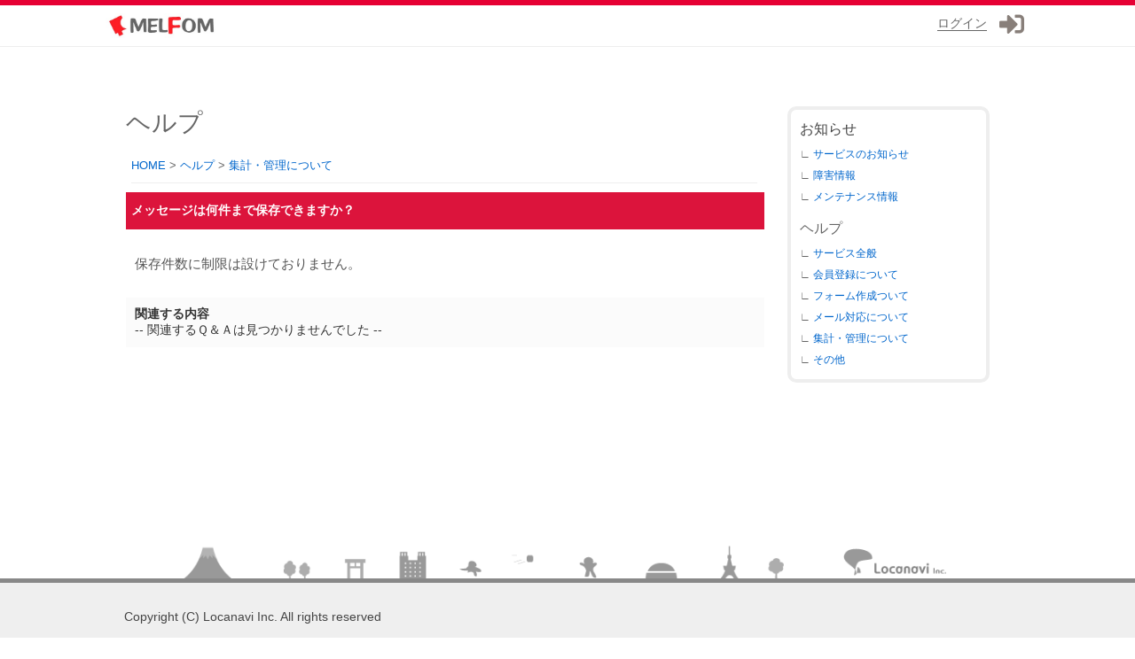

--- FILE ---
content_type: text/html; charset=UTF-8
request_url: https://melfom.com/help/5
body_size: 2002
content:
<!DOCTYPE html>
<html lang="ja">
<head>
<meta charset="UTF-8">
<meta name="viewport" content="width=device-width,initial-scale=1.0,minimum-scale=1.0">
<title>メッセージは何件まで保存できますか？ - MELFOM</title>
<link href="https://melfom.com/static/css/my.css?1062" rel="stylesheet" type="text/css" />
<link href="https://melfom.com/static/css/awe.min.css" rel="stylesheet" type="text/css" />
<link href="https://melfom.com/static/image/favicon.ico" type="image/vnd.microsoft.icon" rel="icon" />
<script src="https://ajax.googleapis.com/ajax/libs/jquery/3.3.1/jquery.min.js"></script>
<script src="https://cdnjs.cloudflare.com/ajax/libs/iScroll/5.1.3/iscroll.min.js" defer></script>
<script src="https://melfom.com/static/css/js/jquery.selection.js" defer></script>
<script src="https://melfom.com/static/css/js/main.js" defer></script>
<script>
$(document).ready(function() {
	 $('.drawer').drawer();
});
</script>
<script async src="https://www.googletagmanager.com/gtag/js?id=UA-112105370-4"></script>
<script>
  window.dataLayer = window.dataLayer || [];
  function gtag(){dataLayer.push(arguments);}
  gtag('js', new Date());

  gtag('config', 'UA-112105370-4');
</script>
<script type="application/ld+json">{"@context": "http://schema.org","@type": "BreadcrumbList","itemListElement":[{"@type": "ListItem","position": 1,"item":{"@id": "https://melfom.com/","name": "HOME"}},{"@type": "ListItem","position": 2,"item":{"@id": "http://melfom.com/help/","name": "ヘルプ"}},{"@type": "ListItem","position": 3,"item":{"@id": "https://melfom.com/help/list5","name": "集計・管理について"}}]}</script></head>
<body class="drawer drawer--right">
<div id="hbr">
<div style="margin: 0 auto;width:1050px;">
<div style="float:left;"><a href="https://melfom.com/"><img src="https://melfom.com/static/image/melfom.jpg" alt="MELFOM" style="width:130px;padding:5px 0;" /></a></div>
<div class="setbtn"><a href="https://melfom.com/login/" class="overwhite"><i class="fas fa-sign-in-alt" aria-hidden="true" style="color:#887f7a;font-size:28px;"></i></a></div>
<div id="mymail" style="padding-top:8px;"><a href="https://melfom.com/login/"><u style="color:#666666;text-decoration:none;border-bottom:1px solid;">ログイン</u></a></div>
</div>
<div style="clear:both;"></div>
</div><div id="wrapper">
<div id="maincont">
<div id="title_v">ヘルプ</div><br />

<div style="width:98%;clear:both;border-bottom:1px solid #eeeeee;padding-bottom:10px;margin-bottom:125px;font-size:13px;margin:6px;box-sizing:border-box;">
<a href="../">HOME</a> &gt; <a href="./">ヘルプ</a> &gt; <a href="./list5">集計・管理について</a></div>
<h2 class="green_box">メッセージは何件まで保存できますか？</h2>
<div class="m_f">
保存件数に制限は設けておりません。</div>
<div class="fqa_under_box">
<b>関連する内容</b><br />
-- 関連するＱ＆Ａは見つかりませんでした --</div></div>
<div id="right_menu">
<div style="margin-right:20px;padding:10px;margin-top:60px;width:200px;border:4px solid #eeeeee;border-radius: 10px;line-height:200%;">
<div style="font-size:16px;margin-bottom:4px;"><a href="https://melfom.com/news/" style="color:#444444;">お知らせ</a></div>
∟ <a href="https://melfom.com/news/t1">サービスのお知らせ</a><br />
∟ <a href="https://melfom.com/news/t2">障害情報</a><br />
∟ <a href="https://melfom.com/news/t3">メンテナンス情報</a><br />
<div style="font-size:16px;margin-bottom:4px;margin-top:12px;">ヘルプ</div>
∟ <a href="https://melfom.com/help/list1">サービス全般</a><br />
∟ <a href="https://melfom.com/help/list2">会員登録について</a><br />
∟ <a href="https://melfom.com/help/list3">フォーム作成ついて</a><br />
∟ <a href="https://melfom.com/help/list4">メール対応について</a><br />
∟ <a href="https://melfom.com/help/list5">集計・管理について</a><br />
∟ <a href="https://melfom.com/help/list6">その他</a><br />
</div>
</div>
</div><div class="footer_cs"></div>
<footer><div id="copyr">Copyright (C) Locanavi Inc. All rights reserved
<div id="foot_menu">
<a href="https://locanavi.co.jp/">運営会社</a> | <a href="https://locanavi.co.jp/privacy">プライバシーポリシー</a> | <a href="https://melfom.com/rule/">利用規約</a> | <a href="https://melfom.com/help/">ヘルプ</a> | <a href="https://melfom.com/contact/">お問い合わせ</a>
<br />グループサイト | <a href="https://rara.jp/" target="_blank">無料掲示板</a> | <a href="https://pitamo.jp/" target="_blank">ソーシャルネットワーキングサービス(SNS)</a> | <a href="https://grupo.jp/" target="_blank">かんたんホームページ作成</a> | <a href="https://enque.jp/" target="_blank">アンケート作成システム</a></div>
</div></footer><script defer src="https://static.cloudflareinsights.com/beacon.min.js/vcd15cbe7772f49c399c6a5babf22c1241717689176015" integrity="sha512-ZpsOmlRQV6y907TI0dKBHq9Md29nnaEIPlkf84rnaERnq6zvWvPUqr2ft8M1aS28oN72PdrCzSjY4U6VaAw1EQ==" data-cf-beacon='{"version":"2024.11.0","token":"3676eab534704a3eae38f602393db395","r":1,"server_timing":{"name":{"cfCacheStatus":true,"cfEdge":true,"cfExtPri":true,"cfL4":true,"cfOrigin":true,"cfSpeedBrain":true},"location_startswith":null}}' crossorigin="anonymous"></script>
</body>
</html>

--- FILE ---
content_type: text/css
request_url: https://melfom.com/static/css/my.css?1062
body_size: 12007
content:
@charset "UTF-8";
body {
	font: 11px 'ヒラギノ角ゴ Pro W3','Hiragino Kaku Gothic Pro','メイリオ',Meiryo,'ＭＳ Ｐゴシック',sans-serif;
	font-size: 10px;
	-webkit-text-size-adjust: 100%;
	margin: 0;
}
img {
	border: none;
}
	margin-top:60px;
	background: url('../image/mailbox_back.png') repeat-x;
.gray_waku {
	width: 748px;
	float: none;
	color: #555555;
	border: 1px solid #eee;
	clear: both;
}
.open_box {
	width: 100%;
	padding-left: 10px;
	color: #666666;
	font-size: 14px;
}
#maincont{
	max-width:720px;width:100%;margin-bottom:40px;float:left;
}
	.lis li{
		border:thin solid #eeeeee;
		margin-bottom:8px;
		text-align:center;
		margin:6px;
		list-style: none;
		background-color:#fefefe;
	}
	.lis li a{
		color:#666666;
		font-size:13px;
		display: block;	
		padding:8px;
	}
	.lis li a:hover{
		background-color:#eeeeee;
	}
	.lis li i{
		margin-top:4px;
		margin-bottom:6px;
		font-size:26px;
	}
.btn-square {
  position: relative;
  display: inline-block;
  padding: 8px 30px;;
  text-decoration: none;
  color: #FFF;
  background: #2cb4ad;
  border: solid 1px #2cb4ad;
  border-radius: 4px;
  font-size:15px;
  box-shadow: inset 0 1px 0 rgba(255,255,255,0.2);
  text-shadow: 0 1px 0 rgba(0,0,0,0.2);
  cursor: pointer;
}

.btn-square:hover {
	opacity:0.8;
}

.anq_title {
	background: url("../image/hukidasi.png") no-repeat;
	width:70px;
	height:38px;
	float:left;
	padding-top:8px;
	padding-left:12px;
	color:#ffffff;
	font-weight: bold;
	font-size:15px;
}
.anq_title_r {
	width:530px;
	float:left;
	padding-top:8px;
	padding-left:12px;
	color:#008b8b;
	font-weight: bold;
	font-size:14px;
	margin-bottom:10px;
}
.anq_q {
	margin-left:80px;
	width:630px;
	color:#333333;
	font-weight: bold;
	font-size:12px;
	clear:both;
	margin-top:20px;
	padding-right: 6px;
	padding-bottom: 10px;
	padding-left: 13px;
	padding-top: 10px;
   background-color: #eeeeee;   /* 背景色 */
   margin-bottom:8px;
}
.help_title {
	margin-left: 4px;
	font-size: 16px;
	margin-bottom: 8px;
	padding-bottom: 3px;
	border-bottom: 1px solid #999;
	width: 98%;
	box-sizing:border-box;
	font-weight: bold;
	padding-top:3px;
	padding-left:10px;
}

.help_titlel {
	margin-left: 4px;
	font-size: 16px;
	margin-bottom: 8px;
	padding-bottom: 3px;
	border-bottom: 1px solid #999;
	width: 98%;
	font-weight: bold;
	padding-top:3px;
	padding-left:10px;
	box-sizing:border-box;
}
.all_view {
	text-align:right;
	padding-left:15px;
	background: url("../image/sankaku.gif") no-repeat top left;
	background-position: 0 3px;
}
.in_lefts {
	width: 350px;
	float: left;
}
.in_rights {
	width: 350px;
	margin-right: 5px;
	float: left;
}
.open_box {
	width: 100%;
	box-sizing:border-box;
	padding-left: 10px;
	color: #666666;
	line-height:200%;
	margin-bottom:10px;
}
.open_boxl {
	width: 98%;
	padding-left: 10px;
	color: #666666;
	font-size: 14px;
	line-height:200%;
	box-sizing:border-box;
}
#header_left2 {
	float:left;
	margin-left:20px;
	margin-top:8px;
	width:468px;
	text-align:center;
	font-size:12px;
	-webkit-text-size-adjust: 100%;
}
#header_left3 {
	float:right;
	margin-right:45px;
	margin-top:12px;
}
.fqa_under_box {
	width: 100%;
	padding: 10px;
	color: #333;
	font-size: 14px;
	background: #fbfbfb;
	box-sizing:border-box;
}
#subject {
	margin-left:8px;
	text-align: left;
	float: left;
}
#date {
	text-align: right;
	padding-right: 16px;
}
.m_f {
	margin:25px 10px;
	color:#555555;
	font-size:15px;
	line-height:180%;
}
.k_dai {
	margin-top:18px;
	margin-bottom:6px;
	font-size:110%;
}
.step {
	width:370px;
	height:30px;
	padding-left:50px;
	padding-top:10px;
	font-size:16px;
	font-weight:bold;
	color:#333333;
	background: url("../image/howto/icon.gif") no-repeat;
}
#s1 {
	background-position: 0 0;
}
#s2 {
	background-position: 0 -40px;
}
#s3 {
	background-position: 0 -80px;
}
.temp_iwaku {
	width: 732px;
	color: #666666;
	font-size: 12px;
	padding-left:3px;
	padding-top: 6px;
	padding-bottom: 6px;
	background: url("../image/yaya_yellow.png") repeat;
}
.iwaku {
	position: relative;
	left: -2px;
	top: -2px;
	padding: 2px;
	border: 1px solid #E6E6FA;
}
.mg {
	margin:3px;
	color:#555555;
}
#update_in {
	margin-top:4px;
	margin-left:10px;
	color:#666666;
	line-height: 180%;
}
.right_waku_mini {
	width: 209px;
	height: 23px;
	line-height: 24px;
	padding-left: 10px;
	padding-top: 5px;
	color: #333;
	font-size: 12px;
	background: #Fff url("../image/yaya_yellow.png") repeat;
	border-bottom: 1px dotted #D3D3D3;
}

.back {
	width: 748px;
	color: #333333;
	font-size: 12px;
	padding-top: 6px;
	padding-bottom: 6px;
	background: url("../image/yaya_yellow.png") repeat;
}
#tope {
	height: 181px;
	width: 750px;
	text-indent: -9999px;
	display: block;
	overflow: hidden;
	margin-top: 7px;
	background: url(../image/tope.gif) no-repeat;
}
h1 {
	height: 83px;
	width: 212px;
	text-indent: -9999px;
	display: block;
	overflow: hidden;
	margin: 0;
	font-size: 170%;
	background: url(../image/logo.gif) no-repeat;
}
#top_logo a {
	display: block;
	width: 212px;
	height: 0;
	padding-top: 50px;
}
#ltb {
	padding: 0;
	border-style: none;
	font-weight: normal;
	color: #333;
	font-size: 12px;
	background: #FFF;
}
body, td, th {
	font-size: 12px;
	color: #666;
}
#main {
	height: 480px;
	width: 630px;
}
#middle {
	width: 996px;
	margin: 0 auto;
}
#backbg {
	background: #FFF;
}
a:link {
	color: #06C;
	text-decoration: none;
}
a:visited {
	color: #06C;
	text-decoration: none;
}
a:hover {
	color: #F36;
}
#left {
	float: left;
	width: 550px;
	padding-top: 5px;
	padding-right: 5px;
}
#right {
	float: right;
	width: 230px;
	padding-top: 5px;
}
#header {
	height: 90px;
	width: 1000px;
	padding-bottom: 5px;
}
#header_left {
	float: left;
	width: 200px;
	height: 50px;
	padding: 10px 25px;
	padding-top:12px;
}
#wrapper {
	max-width: 996px;
	border-width: 1px;
	border-color: #666;
	margin: 0 auto;
	margin-top:60px;
}
#left_header {
	width: 542px;
	height: 52px;
	padding-top: 8px;
	padding-left: 8px;
}
#left_main {
	width: 550px;
}
#header_right {
	width: 730px;
	float: right;
	padding-top: 3px;
}
#bar {
	padding-top: 5px;
	padding-right: 6px;
	padding-left: 260px;
	outline: none;
	background: url("../image/sp_image.png") no-repeat;background-position: 0 0;
	width: 998px;
	height: 38px;
}
#waku_table {
	padding: 5px;
	color: #333;
	border-bottom-width: 1px;
	border-bottom-style: dotted;
	border-right-width: 1px;
	border-right-style: dotted;
	border-top-color: #FFF;
	border-right-color: #06f;
	border-bottom-color: #06f;
	border-left-color: #FFF;
	background: #F0F8FF;
}
#input {
	border: 1px solid #000000;
}
.input {
	border: 1px solid #666666;
	line-height: 20px;
	-webkit-border-radius: 2px;
	-moz-border-radius: 2px;
	border-radius: 2px;
	box-sizing:border-box;
	font-size:16px;
	padding:5px;
}
.search_form {
	border: 1px solid #999999;
	padding:3px;
	font-size:12px;
	height: 18px;
	line-height: 18px;
	-webkit-border-radius: 2px;
	-moz-border-radius: 2px;
	border-radius: 2px;
	margin-bottom:4px;
}
#table_input {
	padding-left: 5px;
	text-align: left;
	border-bottom-width: 1px;
	border-bottom-style: dotted;
	border-top-color: #FFF;
	border-right-color: #FFF;
	border-bottom-color: #06f;
	border-left-color: #FFF;
}
#m2_left {
	float: left;
	width: 750px;
	border-width: 1px;
	border-color: #666;
	text-align: left;
	clear: left;
	background: #FFF;
	padding: 10px 10px 10px 0;
}
#m2_right {
	width: 750px;
	float: right;
	padding: 0;
	margin: 10px 0 10px 9px;
}
#m_left_h {
	width: 250px;
	float: left;
	background: #0C6;
}
#m_right {
	width: 234px;
	float: right;
	clear: right;
	padding: 10px 0 10px 2px;
}
#info2_com {
	width: 748px;
	float: none;
	color: #990;
	border: 1px solid #CCC;
}
.pk_title {
	width: 500px;
	height: 23px;
	line-height: 23px;
	padding-left: 10px;
	color: #fff;
	font-size: 12px;
	font-weight: bold;
	border-bottom: 1px solid #6cf;
	background: #39f;
}
.pk_com {
	width: 650px;
	line-height: 19px;
	padding-left: 10px;
	color: #666;
	font-size: 12px;
	background: #FDF5E6;
}
#m_top {
	width: 694px;
	height: 400px;
	padding-right: 6px;
	padding-bottom: 10px;
	padding-left: 50px;
	clear: both;
}
#mypage_f {
	width: 222px;
	border-left: 5px solid #3CB371;
	border-right: 5px solid #3CB371;
	border-bottom: 5px solid #3CB371;
    -webkit-border-bottom-right-radius: 10px;
    -webkit-border-bottom-left-radius: 10px;
    -moz-border-radius-bottomright: 10px;
    -moz-border-radius-bottomleft: 10px;
    border-bottom-right-radius: 10px;
    border-bottom-left-radius: 10px;
	float: none;
	margin-bottom:10px;
}
.info_com2 {
	width: 222px;
	border: 5px solid #fc0;
   border-radius: 10px;         /* CSS3 */
   -moz-border-radius: 10px;    /* Firefox */
   -webkit-border-radius: 10px; /* Safari,Chrome */
   margin-bottom:12px;
}
.info_com3 {
	width: 222px;
	border-left: 5px solid #D3D3D3;
	border-right: 5px solid #D3D3D3;
	margin-bottom: 8px;
	float: left;
}

.top_wk {
	width: 733px;
	padding: 4px;
	margin: 2px;
	float: left;
	background: #CD853F;
}
.top_wk_in {
	padding: 5px;
	padding-top: 2px;
	border-style: none;
	font-weight: normal;
	color: #333;
	clear: both;
	font-size: 12px;
	background: #fff;
}
.waku {
	width: 748px;
	float: none;
	color: #990;
	border: 1px solid #cccc99;
}
#center_com {
	width: 500px;
	border: 1px solid #999;
}
.left_com {
	padding: 2px 5px;
	border-style: none;
	font-weight: normal;
	color: #333;
	clear: both;
	line-height: 180%;
}
#white {
	height: 12px;
	width: 228px;
	float: left;
}
#white_right {
	height: 20px;
	width: 228px;
	float: right;
}
#white_c {
	height: 12px;
	clear: both;
}
.white_m {
	height: 8px;
	clear: both;
}
.in_left {
	width: 200px;
	padding: 6px;
	float: left;
}
.in_left_wd {
	width:calc(100% - 128px);
	margin-left: 8px;
	padding: 6px;
	float: left;
}
.in_right {
	width: 500px;
	padding: 6px;
	margin-right: 5px;
	float: right;
}
.footer_cs {
	width: 920px;
	height: 43px;
	clear: both;
	margin: 0 auto;
	background: url("../image/footerlogo.png") no-repeat;
	background-size:920px 43px;
}
#foot_menu {
	color:#aaaaaa;
	margin:10px 0;
	font-size:14px;
	line-height:220%;
}
#foot_menu a {
	color:#444444;
}
#long_footbar_under {
	background-image: url("../image/footer_long_under.png");
	height:5px;
}
footer {
	border-top:5px solid #888888;
	background-color:#efefef;
	padding:10px;
	font-size:14px;
	margin:0;
	line-height:180%;
}
.news_info {
	width: 492px;
	font-size: 16px;
	padding-bottom: 3px;
	padding-left: 6px;
	margin-bottom: 5px;
	font-weight: bold;
	border-bottom: 1px dashed #333;
	line-height: 22px;
}
.sub_title {
	width: 480px;
	font-size: 12px;
	color:#8A2BE2;
	padding-bottom: 3px;
	padding-left: 6px;
	margin-bottom: 6px;
	font-weight: bold;
	border-bottom: 1px dashed #999;
	line-height: 14px;
}
.lists {
	width: 500px;
	clear: both;
}
.lists dd table {
	width: 100%;
	border-collapse: collapse;
}
.lists dd {
	margin: 0;
	padding: 0;
}
.lists dd table th {
	margin: 0;
	vertical-align: top;
	width: 9em;
	padding: 7px;
	text-align: left;
	white-space: pre;
	background: #fffffc;
}
.lists dd table td {
	margin: 2px;
	vertical-align: top;
	padding: 0.25em;
	line-height: 1.2em;
}
.lists dd table th, .lists dd table td {
	border-top: 1px solid #ccc;
}
.lists dd table caption.unseen {
	background: #fffffc;
}
textarea{
	box-sizing:border-box;
	font-size:16px;
	padding:5px;
}
#table {
	padding: 5px;
	color: #333;
	border-bottom-width: 1px;
	border-bottom-style: dotted;
	border-top-color: #FFF;
	border-right-color: #FFF;
	border-bottom-color: #666;
	border-left-color: #FFF;
	background: #FFEACC;
}
#input {
	border: 1px solid #666;
}
#mini_font {
	font-size: 10px;
}
#write_title {
	width: 732px;
	padding-left: 16px;
	color: #333;
	font-size: 12px;
	padding-top: 6px;
	padding-bottom: 6px;
	background-repeat: repeat;
	border-bottom-width: 1px;
	border-bottom-style: dotted;
	border-bottom-color: #06f;
}
#table_left {
	width: 500px;
	float: left;
}
#table_right {
	width: 228px;
	border: 1px solid #999;
	float: right;
}
#loginform {
	color: #000;
	width: 211px;
	font-size: 10px;
	border: 1px solid #CCC;
	padding-top: 2px;
	background: #FFF5EE;
}
ul, li {
	margin: 0;
	padding: 0;
}
ul.imageList li {
	float: left;
	text-align: center;
	padding-bottom: 6px;
}
li.latest {
	width: 80px;
	list-style-type: none;
}
.top_search {
	width: 280px;
	float: left;
	padding-top: 13px;
}
.top_pr {
	width: 475px;
	float: right;
	padding-top: 3px;
}
.pr_banner {
	border-style: none;
	border-bottom-color: #fc3;
	border-bottom-width: 1px;
	border-bottom-style: dotted;
	font-weight: normal;
	clear: both;
	padding: 4px 8px;
}
.li_banner {
	font-weight: normal;
	clear: both;
	text-align: center;
	margin-top: 3px;
	margin-bottom: 3px;
}
.frd1 {
	border-style: none;
	border-bottom-color: #D3D3D3;
	border-bottom-width: 1px;
	border-bottom-style: dotted;
	font-weight: normal;
	color: #333;
	clear: left;
	font-size: 12px;
	padding: 4px 8px;
}
.login_top a {
	color: #333;
}
.login_top span {
	padding: 0 2px;
	color: #F30;
	font: 1em "Arial Black";
}
.bigap span {
	padding: 0 2px;
	color: #F30;
	font: 14px "Arial Black";
}
#s-big1-Rs{ outline: none;background: url("../image/sp_image.png") no-repeat;background-position: 0 -48px; width: 35px; height: 22px; } 
#s-big2-Rs{ outline: none;background: url("../image/sp_image.png") no-repeat;background-position: 0 -75px; width: 35px; height: 22px; } 
#s-big3-Rs{ outline: none;background: url("../image/sp_image.png") no-repeat;background-position: 0 -102px; width: 35px; height: 22px; } 
#s-email{ outline: none;background: url("../image/sp_image.png") no-repeat;background-position: 0 -129px; width: 143px; height: 21px; } 
#s-info{ outline: none;background: url("../image/sp_image.png") no-repeat;background-position: 0 -155px; width: 190px; height: 29px;margin-bottom:4px; } 
#f_size{ outline: none;background: url("../image/sp_image.png") no-repeat;background-position: 0 -186px; width: 80px; height: 29px;padding-left:85px; } 
#l_gate{ outline: none;background: url("../image/sp_image.png") no-repeat;background-position: 0 -215px; width: 232px; height: 32px; } 
#s-menu1{ outline: none;background: url("../image/sp_image.png") no-repeat;background-position: 0 -252px; width: 753px; height: 46px; } 
#s-menu2{ outline: none;background: url("../image/sp_image.png") no-repeat;background-position: 0 -303px; width: 753px; height: 46px; } 
#mysite a{ outline: none;background: url("../image/sp_image.png") no-repeat;background-position: 0 -354px; width: 118px; height: 19px; } 
#mysite a:hover{ outline: none;background: url("../image/sp_image.png") no-repeat;background-position: 0 -378px; width: 118px; height: 19px; } 
#s-password{ outline: none;background: url("../image/sp_image.png") no-repeat;background-position: 0 -402px; width: 96px; height: 21px; } 
#s-soku{ outline: none;background: url("../image/sp_image.png") no-repeat;background-position: 0 -428px; width: 190px; height: 29px;margin-bottom:4px; } 
#top1 a{ outline: none;background: url("../image/sp_image.png") no-repeat;background-position: 0 -462px; width: 182px; height: 21px; } 
#top1 a:hover{ outline: none;background: url("../image/sp_image.png") no-repeat;background-position: 0 -488px; width: 182px; height: 21px; } 
#top2 a{ outline: none;background: url("../image/sp_image.png") no-repeat;background-position: 0 -514px; width: 182px; height: 21px; } 
#top2 a:hover{ outline: none;background: url("../image/sp_image.png") no-repeat;background-position: 0 -540px; width: 182px; height: 21px; } 
#top3 a{ outline: none;background: url("../image/sp_image.png") no-repeat;background-position: 0 -566px; width: 182px; height: 21px; } 
#top3 a:hover{ outline: none;background: url("../image/sp_image.png") no-repeat;background-position: 0 -592px; width: 182px; height: 21px; } 
#top4 a{ outline: none;background: url("../image/sp_image.png") no-repeat;background-position: 0 -618px; width: 182px; height: 21px; } 
#top4 a:hover{ outline: none;background: url("../image/sp_image.png") no-repeat;background-position: 0 -644px; width: 182px; height: 21px; } 
#s-top_waku {
	background: url("../image/login_gatein.gif") no-repeat;
	width:233px;
	height:32px;
}
.sbm {
	border-bottom: 1px dotted #fc3;
	font-weight: normal;
	clear: both;
	padding-left: 24px;
	margin:7px;
	background: url("../image/icon/sub-menu.png") no-repeat top left;
	width: 180px;
}
#i-eco{ background-position: 1px 0;} 
#i-hito{ background-position: 0 -23px;} 
#i-mega{ background-position: 1px -45px;} 
#i-money{ background-position: 1px -65px;} 
#i-rank{ background-position: 0 -86px;} 
#i-search{ background-position: 0 -110px;} 
#i-tower{ background-position: 2px -133px;} 
.sbm2 {
	border-bottom: 1px dotted #fc3;
	font-weight: normal;
	clear: both;
	padding-left: 24px;
	margin:7px;
	background: url("../image/icon/calendar.gif") no-repeat top left;
	width: 180px;
}
#top {
	width: 180px;
	height: 40px;
	text-align: center;
}
#top ul {
	width: 180px;
	overflow: hidden;
	list-style-type: none;
}
#top ul li {
	float: left;
	height: 20px;
}
#top ul li a {
	display: block;
	height: 20px;
	text-decoration: none;
}
#top ul li a strong, #top ul li a span, #sp_menu ul li a strong, #sp_menu ul li a span {
	visibility: hidden;
}
div.pnavi {
	text-align: center;
	padding: 4px;
	background: #F0F8FF;
}
div.pnavi ul {
	list-style: none;
	margin: 4px;
}
div.pnavi ul li {
	display: inline;
	border: solid 1px #69c;
	font-size: 120%;
	margin-right: 3px;
	padding: 5px;
	text-align: center;
	background: #F0F8FF;
}
div.pnavi ul li.here_yl {
	color: #333;
	font-weight: bold;
	background: #ff6;
}
div.pnavi ul li a:link {
	color: #69c;
	text-decoration: none;
}
div.pnavi ul li a:visited {
	color: #69c;
	text-decoration: none;
}
div.pnavi ul li a:hover {
}
div#knavi {
	clear: left;
	margin-top: 3px;
	height: 46px;
}
.open_waku {
	width: 748px;
	height:330px;
	clear: both;
	border-left: solid 1px #eeeeee;
	border-right: solid 1px #eeeeee;
}
.kinou1 {
	float:left;
	padding-top:5px;
	margin-left:10px;
	margin-right:25px;
}
div#mnavi ul {
	padding-left: 4px;
	margin-bottom: 0;
	list-style: none;
}
div#mnavi ul li {
	float: left;
	border: solid 1px #555555;
	border-bottom: 0;
	margin-right: 2px;
	padding: 3px 7px;
	text-align: center;
	background: #FFFFF0;
	font-size:11px;
	color:#444444;
}
div#mnavi ul li a:link {
	color: #333;
	text-decoration: none;
}
div#mnavi ul li a:visited {
	color: #333;
	text-decoration: none;
}
div#mnavi ul li a:hover {
	color: #666666;
	text-decoration: none;
}

#gp_footer {
	list-style-type: none;
	text-align: left;
	width: 100%;
	box-sizing:border-box;
	background: #F9F9F9;
	border: 1px solid #E4E4E4;
	padding: 12px;
	font-size: 90%;
	margin-bottom: 3px;
	font-size:12px;
	line-height:170%;
}

.mail_waku {
	height:auto;
	border:1px solid #eeeeee;
	height:auto;
	background-color: #ffffff;
	width:100%;
	box-sizing:border-box;
	padding-bottom:18px;
}
.mail_waku_in {
	min-height:540px;
}
.mail_waku_adr {
	margin-left: 20px;
}
.headline{
	width:735px;
	padding-left:11px;
}
.tfm {
	padding:4px;
}

.backButton a {
	display: block;
	overflow: hidden;
	background-color:#666666;
	width:140px;
	padding:2px;
	font-size:11px;
	text-align:center;
	color:#ffffff;
	filter: alpha(opacity=100);
	-moz-opacity:1;
	opacity:1;
}
.backButton a:hover {
	filter: alpha(opacity=90);
	-moz-opacity:0.90;
	opacity:0.90;
}
img { vertical-align:bottom }
.mainbtn {
	background:#fcfcfc;
	padding:5px;
	font-size:14px;
	padding-left:4px;
	margin-top:4px;
}
#mymail {
	float:right;
	color:#444444;
	font-size:14px;
	padding-right:14px;
	padding-top:10px;
}
#hbr {
	text-align: center;
	background-color: #ffffff;
	z-index:2;
	width:100%;
    position: fixed !important;  
    position: absolute;  
    top: 0;
    left: 0;
    border-bottom:1px solid #eeeeee;
    border-top:6px solid #e60033;
    padding:4px;
    color:#ffffff;
}
.square_btn{
	letter-spacing:2px;
	margin-top:8px;
    display: inline-block;
    padding: 0.5em 3em;
    text-decoration: none;
    background: #dc143c;
    color: #FFF;
    border-radius: 1px;
    box-shadow: 0px 0px 0px 5px #dc143c;
    border: solid 1px #bbbbbb;
    cursor : pointer;
    -webkit-appearance: none;
}

.square_btn:hover{
	opacity: 0.8;
}

#search_box {
	float:left;
	margin-left:16px;
	margin-top:2px;"
}
.setbtn {
	float:right;
	color:#444444;
	padding-right:14px;
	padding-top:4px;
}
.setbtn a:hover img {
  opacity: 0.7;
  filter: alpha(opacity=70);
  -ms-filter: "alpha(opacity=70)";
}

#maibar {
	height:2px;
}

#maibar li{
	border-left:1px solid #CCC;
	padding-left:4px;
	margin-left:4px;
	display: -moz-inline-box;
	display: inline-block;
	*display: inline;
	text-align:center;
	min-width:30px;
	border-bottom:0;	
	height:10px;
	padding-top:0;margin-top:0;
}
#maibar li:first-child{
	border-left:none;
	padding-left:0px;
	margin-left:0px;
}

.msg_view{
width:100px;
padding-left:11px;
float: left;
}
.msg_view_line{
	width:620px;
	padding-left:11px;
}
.msg{
width:100%;
padding-top:10px;
padding-left:18px;
padding-right:18px;
word-wrap:break-word;
box-sizing: border-box;
}
.whatsNewList li{
float:left;
padding:6px 0 6px;
color:#666;
border-bottom-width: 1px;
border-bottom-style: dashed;
border-bottom-color: #999999;
}
ul, li {
margin : 0 ;
padding : 0 ;
}
.whatsNewList span{
display:block;
float:left;
}
.whatsNewList{
clear:both;
list-style-type:none;
margin: 7px;
}

#sidebar {
	float:left;
	margin-top:6px;
}
#sideber_list{
	background-color:#fcfcfc;padding:10px 0;
}
#popup_container {
	font-size: 13px;
	font-weight: bold; 
	width: 350px;
	border: solid 3px #ff0066;
	color: #ff0066;
	background: url("../image/upgl.png") no-repeat;
	background-color:#ffffff;
	background-position: 4px; 6px;
}

#popup_content {
	background: 16px 16px no-repeat url(images/info.gif);
	padding: 1.6em 1.6em 1.6em 1.6em;
	margin: 0em;
}

#popup_message {
	padding-left: 70px;
	padding-bottom:4px;

}

#popup_panel {
	padding-left: 70px;
	margin: 0em 0em 0em 0em;
}

div.backtop {
    position: fixed;
    right: 30px;
    bottom: 20px;
    z-index: 1500;
}    

div.backtop a {
    display: block;
    color: #ffffff;
    padding: 10px;
    background-color: #9d8e87;
    font-size: 16px;
    text-decoration: none;
	filter:alpha(opacity=70);
	-moz-opacity: 0.7;
	opacity: 0.7;
}

div.backtop a:hover {
    background: #999999;
    color: #ffffff;
}



#mailfolder {
	width:213px;
	height:32px;
	background: url("../image/mail_folder.png") no-repeat -12px 0;
	padding-left:187px;
}

.mflink {
    display:block;
    width:32px; /* 表示させたい画像分の横幅 */
    height:0;
    padding-top:40px; /* 表示させたい画像分の高さ */
    overflow:hidden;
}
 
.mflink:hover {
	background: url("../image/mail_folder3.png") no-repeat;
}

#overlay{background:#000;position:absolute;top:0;left:0;z-index:10000;width:100%}.prettyPopin{display:none;overflow:hidden;position:absolute;z-index:11000;top:50%;left:50%;background:url(../image/prettyPopin/popinLeft.gif) bottom left no-repeat}.prettyPopin a#b_close{display:none;position:absolute;z-index:2;top:10px;right:13px;width:41px;height:9px;text-indent:-10000px;background:url(../image/prettyPopin/b_close.gif) bottom left no-repeat}.prettyPopin .prettyContent{position:relative;width:100%;height:100%;font-size:1.2em;background-color:#fff}.prettyPopin .prettyContent .prettyContent-container{display:none;padding:20px 15px 15px 15px}.prettyPopin .prettyContent .loader{position:absolute;top:50%;left:50%;margin:-14px 0 0 -14px}



.preview_box {
	background: url("../image/plv.gif");
	width: 530px;
	height: 100%;
	padding: 10px;
	margin-top: 10px;
	margin-bottom: 15px;
	color: #333;
	font-size: 12px;
}
h1 {
	height: 70px;
	width: 212px;
	text-indent: -9999px;
	display: block;
	overflow: hidden;
	margin: 0;
	font-size: 170%;
	background: url("../image/logo/logo_rinrin.gif") no-repeat;
}

.lstamp {
	background-repeat: no-repeat;
	background-position:center center;
	height:20px;
	background-image: url('../image/icon/in_stamp.gif');
}

#mailfolder {
	width:233px;
	height:32px;
	background: url("../image/mail_folder.png") no-repeat;
	padding-left:199px;
}

.mflink {
    display:block;
    width:32px; /* 表示させたい画像分の横幅 */
    height:0;
    padding-top:40px; /* 表示させたい画像分の高さ */
    overflow:hidden;
}
 
.mflink:hover {
	background: url("../image/mail_folder3.png") no-repeat;
}

#mailfolder_in {
	width: 222px;
	border-left: 5px solid #808080;
	border-right: 5px solid #808080;
	border-bottom: 5px solid #808080;
    -webkit-border-bottom-right-radius: 10px;
    -webkit-border-bottom-left-radius: 10px;
    -moz-border-radius-bottomright: 10px;
    -moz-border-radius-bottomleft: 10px;
    border-bottom-right-radius: 10px;
    border-bottom-left-radius: 10px;
	margin-bottom:10px;
}
.mf_mm {
	padding-top:1px;
	border-style: none;
	font-weight: normal;
	color: #333;
	clear: both;
	line-height: 170%;
}
.mf_sbm {
	border-bottom: 1px dotted #cccccc;
	font-weight: normal;
	clear: both;
	padding-left: 4px;
	margin:7px;
	width: 200px;
}
table.lhis {
	width:100%;
	text-align:center;
}
table.lhis td {
    height: 23px;
    text-align:center;
    vertical-align:middle;
}
table.lhis th {
    height: 23px;
}

#uplog {
	list-style-type:none;
}
#cusbar {
	margin-bottom:4px;
}

#cusbar li{
	border-left:1px solid #CCC;
	padding-left:6px;
	margin-left:6px;
	display: -moz-inline-box;
	display: inline-block;
	*display: inline;
	*zoom: 1;
	text-align:center;
	min-width:47px;
}
#cusbar li:first-child{
	border-left:none;
	padding-left:0px;
	margin-left:0px;
}
ul.month_change {
	margin-left:0;
	list-style:none;
	text-align:center;
}

ul.month_change li {
	border-right:1px solid #fff;
	width:110px;
	position:relative;
	float:left;
}

ul.month_change li.last-child {
	border-right:none;
}

ul.month_change li a {
	padding:8px;
	background-color:#333333;
	display:block;
	color:#fff;
	text-decoration:none;
	line-height:1em;
}

ul.month_change li a:hover,
ul.month_change li a.open {
	background-color:#666666;
}

ul.month_change li ul {
	margin-left:0;
	padding-top:1px;
	list-style:none;
	position:absolute;
	left:0;
	z-index:999;
}

ul.month_change li ul li {
	padding-bottom:1px;
	float:none;
	border-right:none;
	height:25px;
}

ul.month_change li ul li ul {
	padding-top:0;
	padding-left:1px;
	position:absolute;
	top:0;
	left:110px;
}
.textf{
	float:left;
}
.btn a{
	display: block;
	height: 0;
	float:left;
	line-height: 10;
	width:10px;
	height:23px;
	margin-left:4px;
	background: url("../image/icon/color_btn.gif") no-repeat;
	display: block;
	text-decoration: none;
	overflow: hidden;
}
.btn a:hover{
	float:left;
	width:10px;
	height:23px;
	margin-left:4px;
	background: url("../image/icon/color_btn_hover.gif") no-repeat;
}
#mhl {
  position: relative;
  text-align: right;
  background: url("../image/toolbar/mhl.gif") no-repeat;
  padding-right:6px;
  padding-top:1px;
  color:#ffffff;
  height:26px;
}
a.set_icon {
  display:block;
  float: right;
  background: url("../image/icon/set.gif") no-repeat;
  padding-right:4px;
  margin-top:4px;
  height:18px;
  width:18px;
  text-indent:-9999px;
}

.set_icon:hover {
  background: url("../image/icon/set_hover.gif") no-repeat;
}

a.dele_icon {
  display:block;
  float: right;
  background: url("../image/icon/batu_mark.gif") no-repeat;
  padding-right:4px;
  margin-top:4px;
  height:18px;
  width:18px;
  text-indent:-9999px;
}

.dele_icon:hover {
  background: url("../image/icon/batu_mark_hover.gif") no-repeat;
}

a.edit_icon {
  display:block;
  float: right;
  background: url("../image/icon/edit.gif") no-repeat;
  padding-right:4px;
  margin-top:4px;
  height:18px;
  width:18px;
  text-indent:-9999px;
}

.edit_icon:hover {
  background: url("../image/icon/edit_hover.gif") no-repeat;
}
.sort tr:hover { cursor: move; }

li.tplt {
	width: 80px;
	list-style-type: none;
	font-size:12px;
}
ul.c_tb li{
	float:left;
	text-align:center;
	padding: 1px;
}
.c_wk {
	list-style-type:none;
	text-align:center;
	padding:2px;
	width:10px;
	height:10px;
	border:2px #eeeeee solid;
	margin:2px;
	margin-right:1.9px;
}
.c_in {
	width:10px;
	height:10px;
}
.over {
	width: 700px;
	margin-left: 2px;
	padding: 6px;
	float: left;
}
table.mypt {
    width: 590px;
    border: 1px #cccccc solid;
    border-collapse: collapse;
    border-spacing: 0;
}
#pf_title{
	padding-left:10px;font-size:11px;padding-top:12px;border-bottom:1px solid #cccccc;width:100%;box-sizing:border-box;padding-bottom:6px;margin-bottom:10px;font-size:18px;
}
.err {
	border: double #ff3366;
	padding:14px;
	padding-left: 70px;
	margin-bottom:10px;
	width:100%;
	box-sizing:border-box;
	font-size:12px;
	font-weight:bold;
	margin-top:6px;
	box-sizing:border-box;
	background: url("../image/err.gif") no-repeat 20px; -5px;
	background-color: #ffffff;
	color:#ff3366;
	clear:both;
}
table.mypt th {
    padding: 5px;
    border: #cccccc solid;
    border-width: 0 0 1px 1px;
    background: #ffffea;
    text-align:left;
}
table.mypt td {
    padding: 5px;
    border: 1px #cccccc solid;
    background: #faffff;
    border-width: 0 0 1px 1px;
}
table.mypt input {
	border: 1px solid #333333;
	height:19px;
}
table.mypt_red {
    width: 650px;
    border: 1px #ff3333 solid;
    border-collapse: collapse;
    border-spacing: 0;
}
table.mypt_red th {
    padding: 5px;
    border: #ff3333 solid;
    border-width: 0 0 1px 1px;
    background: #ff3333;
    line-height: 120%;
    height:40px;
    text-align:left;
    font-weight:bold;
    color:#ffffff;
}
table.mypt_red td {
    padding: 5px;
    border: 1px #ff3333 solid;
    background: #faffff;
    border-width: 0 0 1px 1px;
}
.i_flm {
	margin-left:10px;
}
.i_flm_bt {
	margin-top:5px;
	padding:10px;
	padding-left:130px;
	width:450px;
    background: #fffff9;
}
.pr_bo {
	border-bottom: 1px dotted #fc3;
	font-weight: normal;
	clear: both;
	padding: 1px 4px;
}
.news_view {
	padding-left:5px;
	background-color:#FFFAFA;
	margin-bottom:5px;
	padding-bottom:4px;
}
.news_view2 {
	background-color:#F8F8FF;
	margin-bottom:5px;
	padding:3px;
}
.in_left_in {
	width: 200px;
	padding: 6px;
	border: 1px solid #fc9;
	font-size:12px;
	float: left;
	line-height: 165%;
}
.in_left_inu {
	width: 200px;
	padding: 6px;
	border: 1px solid #DCDCDC;
	font-size:12px;
	float: left;
	line-height: 170%;
}
.ilfloat {
         float: left;
         margin-right: 0.5em;
         margin-bottom: 0.5em;
}
.irfloat {
         float: right;
         margin-left: 0.5em;
         margin-bottom: 0.5em;
}
.serf {
	font-weight: normal;
	color: #333;
	border-bottom: 1px dotted #D3D3D3;
	margin-bottom:3px;
	font-size:11px;
	margin-top:6px;
}
.comm2 {
	font-size: 11px;
	text-align: right;
	margin-right: 5px;
	padding-right: 15px;
}
.yellow_box {
	width: 500px;
	height: auto;
	padding: 6px;
	padding-left: 10px;
	margin-top: 6px;
	margin-bottom: 15px;
	color: #333;
	font-size: 12px;
	background: #ccff66;
	background: #FFFFE0;
	border-bottom: 1px solid #eeeeee;
}
.green_box {
	width: 100%;
	padding: 12px 6px;
	margin-top: 10px;
	margin-bottom: 7px;
	color: #ffffff;
	font-size: 14px;
	background: #dc143c;
	box-sizing:border-box;
}
.com_com {
	width: 565px;
	padding: 5px;
	color: #808080;
}
.in_left2 {
	width: 170px;
	min-height: 720px;
	margin-left: 2px;
	padding: 6px;
	border-left: 1px solid #C0C0C0;
	border-right: 1px solid #C0C0C0;
	float: left;
}
.in_right2 {
	width: 530px;
	padding: 6px;
	margin-right: 5px;
	float: right;
}
.mater_box {
	width: 139px;
	height: 45px;
	padding: 6px;
	margin-bottom: 5px;
	color: #333;
	font-size: 12px;
	background: url("../image/mater_box.gif");
}
.mater_box_in {
	text-align: center;
	padding-top: 4px;
	margin-bottom: 5px;
	color: #333;
	font-size: 12px;
}

textarea {font-size: 15px;}

ul, li {
	margin: 0;
	padding: 0;
}
ul.imageList li {
	float: left;
	text-align: center;
	padding-bottom: 6px;
}
li.latest {
	width: 170px;
	list-style-type: none;
	font-size:12px;
}
.gray_waku {
	width: 500px;
	padding: 4px;
	float: none;
	color: #990;
	border: 1px solid #708090;
	clear: both;
}
.mlist th {
	border-bottom: 1px dotted #666666;
	background-color: #FFFAFA;
	padding: 4px;
	font-size: 12px;
	text-align: left;
}
table.tab {
    width: 525px;
    border: 1px #E3E3E3 solid;
    border-collapse: collapse;
    border-spacing: 0;
}
.error_alert {
    width: 350px;
    border: 3px #ff0066 solid;
    padding: 5px;
    margin-top: 7px;
    margin-bottom: 7px;
    color: #ff0099;
}
.regist_alert {
    width: 350px;
    border: 3px #6495ED solid;
    padding: 5px;
    font-weight:bold;
    margin-top: 7px;
    margin-bottom: 7px;
}
table.tab th {
    padding: 5px;
    border: #E3E3E3 solid;
    border-width: 0 0 1px 1px;
    background: #fffff5;
    line-height: 120%;
}
#lgw {
	height:60px;
	padding:3px;
	color:#666666;
	line-height: 170%;
}
table.tab td {
    padding: 5px;
    border: 1px #E3E3E3 solid;
    background: #faffff;
    border-width: 0 0 1px 1px;
    padding-top:7px;
    padding-bottom:7px;
}
div.h-come {
	width: 380px;
	margin-top: 5px;
	padding-top: 3px;
	font-size:11px;
	border-top: 1px solid #eeeeee;
}
#header_left {
	float: left;
	width: 200px;
	height: 50px;
	padding: 5px 30px 10px;
}
#header_right {
	width: 730px;
	float: right;
	padding-top: 8px;
}

#site {
	width: 180px;
	height: 40px;
	text-align: center;
	padding-left: 8px;
}
#site a {
	outline: none;
}
#site ul {
	width: 180px;
	overflow: hidden;
	list-style-type: none;
}
#site ul li {
	float: left;
	height: 20px;
}
#site ul li a {
	display: block;
	height: 20px;
	text-decoration: none;
}
#site ul li a strong, #site ul li a span {
	visibility: hidden;
}

ul.cltab {
	margin: 0;
	padding: 0;
	border-bottom: 2px #ddd solid;
	margin-bottom:12px;
}
ul.cltab li {
	float: left;
	margin: 0 0 0 5px;
	position: relative;
	bottom: -2px;
	list-style-type: none;
	border: 1px #ddd solid;
	border-top: none;
	border-bottom: 2px #ddd solid;
}
ul.cltab li.none {
	border-bottom: 2px #fff solid;
	font-weight: bold;
}
ul.cltab li a {
	color: #333333;
	display: block;
	padding: 3px 10px 3px;
	text-decoration: none;
	background: #fff;
}
ul.cltab li a.blue {
	border-top: 5px #2384dc solid;
}
ul.cltab li a.green {
	border-top: 5px #4cbb47 solid;
}
ul.cltab li a.red {
	border-top: 5px #dd1d25 solid;
}
ul.cltab li a.yellow {	
	border-top: 5px #ffd242 solid;
}
ul.cltab li a:hover {
	position: relative;
	bottom: 6px;
}
#sp_menu{
	display:none;
}

.drawer-open{overflow:hidden!important}
.drawer-nav{position:fixed;z-index:2;top:0;overflow:hidden;width:11rem;height:100%;color:#222;background-color:#fff;padding:10px;}
.drawer-menu li{font-size:1rem;display:block;padding:.75rem;text-decoration:none;border-bottom:thin solid #eeeeee;padding:20px;}

.drawer-menu-item:hover{text-decoration:underline;color:#555;background-color:transparent}.drawer-overlay{position:fixed;z-index:1;top:0;left:0;display:none;width:100%;height:100%;background-color:rgba(0,0,0,.2)}.drawer-open .drawer-overlay{display:block}

.drawer--left.drawer-open .drawer-hamburger{left:16.25rem}.drawer--right .drawer-nav{right:-16.25rem;-webkit-transition:right .6s cubic-bezier(.19,1,.22,1);transition:right .6s cubic-bezier(.19,1,.22,1)}
.drawer--right .drawer-hamburger,.drawer--right.drawer-open .drawer-nav,.drawer--right.drawer-open .drawer-navbar .drawer-hamburger{right:0}.drawer--right.drawer-open .drawer-hamburger{right:12.5rem}
.drawer-hamburger{position:fixed;z-index:4;top:0;display:block;box-sizing:content-box;width:2rem;padding:0;padding:18px .75rem 30px;-webkit-transition:all .6s cubic-bezier(.19,1,.22,1);transition:all .6s cubic-bezier(.19,1,.22,1);
-webkit-transform:translateZ(0);transform:translateZ(0);border:0;outline:0;background-color:transparent}.drawer-hamburger:hover{cursor:pointer;background-color:transparent}

.drawer-hamburger-icon{position:relative;display:block;margin-top:10px}.drawer-hamburger-icon,.drawer-hamburger-icon:after,.drawer-hamburger-icon:before{width:100%;height:2px;-webkit-transition:all .6s cubic-bezier(.19,1,.22,1);transition:all .6s cubic-bezier(.19,1,.22,1);background-color:#222}
.drawer-hamburger-icon:after,.drawer-hamburger-icon:before{position:absolute;top:-10px;left:0;content:" "}.drawer-hamburger-icon:after{top:10px}.drawer-open .drawer-hamburger-icon{background-color:transparent}.drawer-open .drawer-hamburger-icon:after,.drawer-open .drawer-hamburger-icon:before{top:0}

.drawer-open .drawer-hamburger-icon:before{-webkit-transform:rotate(45deg);transform:rotate(45deg)}.drawer-open .drawer-hamburger-icon:after{-webkit-transform:rotate(-45deg);transform:rotate(-45deg)}
.sr-only{position:absolute;overflow:hidden;clip:rect(0,0,0,0);width:1px;height:1px;margin:-1px;padding:0;border:0}
.sr-only-focusable:active,.sr-only-focusable:focus{position:static;overflow:visible;clip:auto;width:auto;height:auto;margin:0}
.drawer-navbar{z-index:3;top:0;width:100%}.drawer-navbar--fixed{position:fixed}.drawer-navbar-header{position:relative;z-index:3;box-sizing:border-box;width:100%;height:3.75rem;padding:0 .75rem;text-align:center}
.drawer-navbar .drawer-brand{line-height:3.75rem;display:inline-block;padding-top:0;padding-bottom:0;text-decoration:none}.drawer-navbar .drawer-brand:hover{background-color:transparent}
.drawer-navbar .drawer-nav{padding-top:3.75rem}.drawer-navbar .drawer-menu{padding-bottom:7.5rem}@media (min-width:64em){.drawer-navbar{height:3.75rem;border-bottom:1px solid #ddd;background-color:#fff}
.drawer-navbar .drawer-navbar-header{position:relative;display:block;float:left;width:auto;padding:0;border:0}.drawer-navbar .drawer-menu--right{float:right}.drawer-navbar .drawer-menu li{float:left}

.drawer-navbar .drawer-hamburger{display:none}.drawer-navbar .drawer-nav{position:relative;left:0;overflow:visible;width:auto;height:3.75rem;padding-top:0;-webkit-transform:translateZ(0);transform:translateZ(0)}
.drawer-navbar .drawer-menu{padding:0}.drawer-navbar .drawer-dropdown-menu{position:absolute;width:16.25rem;border:1px solid #ddd}.drawer-navbar .drawer-dropdown-menu-item{padding-left:.75rem}}
.drawer-dropdown-menu{display:none;box-sizing:border-box;width:100%;margin:0;padding:0;background-color:#fff}.drawer-dropdown-menu>li{width:100%;list-style:none}
.drawer-dropdown-menu-item{line-height:3.75rem;display:block;padding:0;padding-right:.75rem;padding-left:1.5rem;text-decoration:none;color:#222}
.drawer-dropdown-menu-item:hover{text-decoration:underline;color:#555;background-color:transparent}.drawer-dropdown.open>.drawer-dropdown-menu{display:block}
.drawer-dropdown .drawer-caret{display:inline-block;width:0;height:0;margin-left:4px;-webkit-transition:opacity .2s ease,-webkit-transform .2s ease;transition:opacity .2s ease,-webkit-transform .2s ease;transition:transform .2s ease,opacity .2s ease;transition:transform .2s ease,opacity .2s ease,-webkit-transform .2s ease;-webkit-transform:rotate(0deg);transform:rotate(0deg);vertical-align:middle;border-top:4px solid;border-right:4px solid transparent;border-left:4px solid transparent}.drawer-dropdown.open .drawer-caret{-webkit-transform:rotate(180deg);transform:rotate(180deg)}.drawer-container{margin-right:auto;margin-left:auto}@media (min-width:64em){.drawer-container{max-width:60rem}}@media (min-width:75em){.drawer-container{max-width:70rem}}

ul.drawer-menu, .sp_navi {
	list-style-type:none;
}
ul.drawer-menu li {
	position:relative;
	padding: 15px;
	padding-left:30px;
}
ul.drawer-menu li a {
	color:#444444;
}
ul.drawer-menu li::before {
	position: absolute;
	content: '';
	display: block;
	top: 21.4px;
	left: 5px;
	width: 6px;
	height: 6px;
	border-right: 3px solid #eb4750;
	border-bottom: 3px solid #eb4750;
	transform: rotate(-45deg);
}

.subject {
	text-align: left;
	float: left;
	font-size: 15px;
}
.date {
	float: left;
	padding-right: 16px;
}

.sp_navi li{
	margin-bottom:10px;
	margin-left:20px;
}

#right_menu{
	float:right;width:250px;min-height:550px;
}
.subj_waku{
width:100%;border-bottom:1px solid #eeeeee;padding-bottom:8px;margin-bottom:10px;
}
#title_v{
font-size:28px;
margin-top:60px;
}
.pubwaku, .m_pubwaku{
  border-collapse: collapse;
  border-spacing: 0;
  width: 100%;
  box-sizing:border-box;
   box-shadow: 0px 3px 15px rgba(200,200,200,0.1);
}
.pubwaku th, .pubwaku td, .m_pubwaku th, .m_pubwaku td  { padding: 10px; border: 1px solid #dddddd;font-size:13px; }
.pubwaku th, .m_pubwaku th  { 
	width: 20%;
	text-align: left;
    background: #f9f9f9;
    line-height: 120%;
    width:150px;
    text-align:left;
    font-weight:normal;
}
.pubwaku td, .m_pubwaku td  { 
    background: #ffffff;
}
#copyr {
	width: 1000px;
	margin: 0 auto;
	margin-bottom:12px;
	color:#444444;
	padding-top:16px;
}
.eButton a {
	display: block;
	overflow: hidden;
	width: 34px;
	padding-top:1px;
	padding-bottom:1px;
	background-color: #00afcc;
	text-align:center;
	color:#ffffff;
	font-size:11px;
	filter: alpha(opacity=85);
	-moz-opacity:0.85;
	opacity:0.85;
	border-radius: 2px;
	-webkit-border-radius: 2px;
	-moz-border-radius: 2px;
}
.eButton a:hover {
	filter: alpha(opacity=100);
	-moz-opacity:1;
	opacity:1;
}
.dButton a {
	display: block;
	overflow: hidden;
	width: 34px;
	padding-top:1px;
	padding-bottom:1px;
	background-color: #f39700;
	text-align:center;
	color:#ffffff;
	font-size:11px;
	filter: alpha(opacity=85);
	-moz-opacity:0.85;
	opacity:0.85;
	border-radius: 2px;
	-webkit-border-radius: 2px;
	-moz-border-radius: 2px;
}
.dButton a:hover {
	filter: alpha(opacity=100);
	-moz-opacity:1;
	opacity:1;
}
.cButton a {
	display: block;
	overflow: hidden;
	width: 34px;
	padding-top:1px;
	padding-bottom:1px;
	background-color: #e73562;
	text-align:center;
	color:#ffffff;
	font-size:11px;
	filter: alpha(opacity=80);
	-moz-opacity:0.80;
	opacity:0.80;
	border-radius: 2px;
	-webkit-border-radius: 2px;
	-moz-border-radius: 2px;
}
.cButton a:hover {
	filter: alpha(opacity=100);
	-moz-opacity:1;
	opacity:1;
}
@media screen and ( max-width:1000px ){
	#copyr{
		text-align:center;
		width:auto;
	}
	.footer_cs{
	width: 100%;
	}
	h1 {
		height: 60px;
		width: 180px;
		text-indent: -9999px;
		display: block;
		overflow: hidden;
		margin: 0;
		margin-top:12px;
		background-size:160px 52px;
	}
	.footer_cs{
		display: none;
	}
	#header {
		padding-bottom: 5px;
		width: 770px;
		height:76px;
		max-width:100%;
		box-sizing:border-box;
	}
	#header_left {
		float: left;
		width: 200px;
		height: 50px;
		padding: 10px 10px;
		padding-top:0px;
		margin-top:0px;
	}
	#header_left2{
		width:450px;
		margin-top:20px;
	}
	.wrapp {
		width: 770px;
		max-width:100%;
		box-sizing:border-box;
		margin-top:35px;
	}
	#foot_menu{
		padding:10px;
		line-height:250%;
		font-size:13px;
	}
	#copyr{
		text-align:center;
		width:auto;
	}
	h2{
		font-size:24px;
		margin:0;
		padding-left:10px;
	}
	#long_menubar{ height:40px;}
	#m_right, #header_left3{
		display:none;
	}
	#m2_left{
		width:100%;
		box-sizing:border-box;
		margin:0;
		padding:0;
	}
	.search1{ display:none;}
	.lg_left{ display:none;}
	.lg_right {
		width: 100%;
		box-sizing:border-box;
	}
	.in_lefts {
		width: 370px;
	}
	.in_rights {
		width: 370px;
		margin-left: 12px;
	}
	.m_f {
		margin:20px 5px;
	}
	#right_menu{
		display:none;
	}
	#maincont{
		float:none;
		max-width:1000px;
	}
}
@media screen and ( max-width:780px )
{
	.in_lefts {
		width: 100%;
		box-sizing:border-box;
		float: none;
	}
	.in_rights {
		width: 100%;
		box-sizing:border-box;
		float: none;
		margin-left: 0;
	}
	.lis ul{
		width:100%;
		box-sizing:border-box;
		margin:0;
		padding:0;
	}
	.lis li{
		border:thin solid #eeeeee;
		margin-bottom:8px;
		text-align:center;
		margin:0px;
		list-style: none;
		background-color:#fefefe;
		width:25%;
		box-sizing:border-box;
		float:left;
	}
	.lis li a{
		color:#666666;
		font-size:13px;
		display: block;	
		padding:5px;
		box-sizing:border-box;
	}
	.lis li a:hover{
		background-color:#eeeeee;
	}
	.lis li i{
		margin-top:4px;
		margin-bottom:6px;
		font-size:26px;
	}
    .pubwaku th,
    .pubwaku td{
    width: 100%;
    box-sizing:border-box;
    display: block;
    border-top: none;
    height:auto;
    }
	.pubwaku tr:first-child th { border-top: 1px solid #ddd; }
}
@media screen and ( max-width:780px ){
	.relation{
		float:left;width:50%;box-sizing:border-box;padding:6px;
	}
	.in_left_wd {
		width:100%;
		box-sizing:border-box;
		margin: 0;
		margin-top:8px;
		padding: 6px;
		float: none;
	}
	#sidebar{
		width:100%;
		box-sizing:border-box;
		padding:6px;
	}
	#title_v{
		font-size:24px;
		margin-top:80px;
		text-align:center;
	}
	.subject{
		margin-top:8px;
		float:none;
	}
	.subj_waku{
		width:100%;
	}
	.date {
		padding-right: 4px;
	}
	h1 {
		height: 30px;
		width: 120px;
		text-indent: -9999px;
		display: block;
		overflow: hidden;
		margin: 0;
		margin-top:11px;
		margin-left:10px;
		background: url("../image/smh/sp_logo.png") no-repeat;
		background-size:110px 22px;
	}
	#sp_menu{
		display:inline;
	}
	#header_left {
		float: left;
		width: 100px;
		height: 20px;
		padding: 0;
		padding-top:0px;
	}
	#header {
		border-top:5px solid #66CDAA;
		padding-bottom: 5px;
		width:100%;
		height:50px;
	}
	header {
		width:100%;
		position: fixed;
		background-color: rgba(255,255,255,0.97);
		z-index:1;
	}
	#header_right{
		padding-top:6px;
		margin-right:6px;
	}
	#long_menubar{ height:1px;background-color:#eeeeee;margin-bottom:5px; }
	h2{text-align:center;padding-left:0;}
	.wrapp{ margin-right:0px;margin-bottom:5px;margin-top:0px;padding-top:65px;}
	#header_left2{ display: none; }
	.list{ line-height:200%;}
	#topbar_menu{
		display:none;
	}
    .pubwaku th,
    .pubwaku td{
	    width: 100%;
	    box-sizing:border-box;
	    display: block;
	    border-top: none;
	    height:auto;
    }
  .pubwaku tr:first-child th { border-top: 1px solid #ddd; }
	.formset{
		font-size:16px;
	}
	.headline{
		display:block;
		font-size:14px;
		padding-left:4px;
		width:100%;
	}
	#subject{
		float:none;
	}
	.m_f {
		margin:10px;
	}
	.tfm{
	    font-size: 16px;
	}
	.disp_none{
		display:none;
	}
	.help_titlel {
		width: 98%;
		box-sizing:border-box;
	}
}